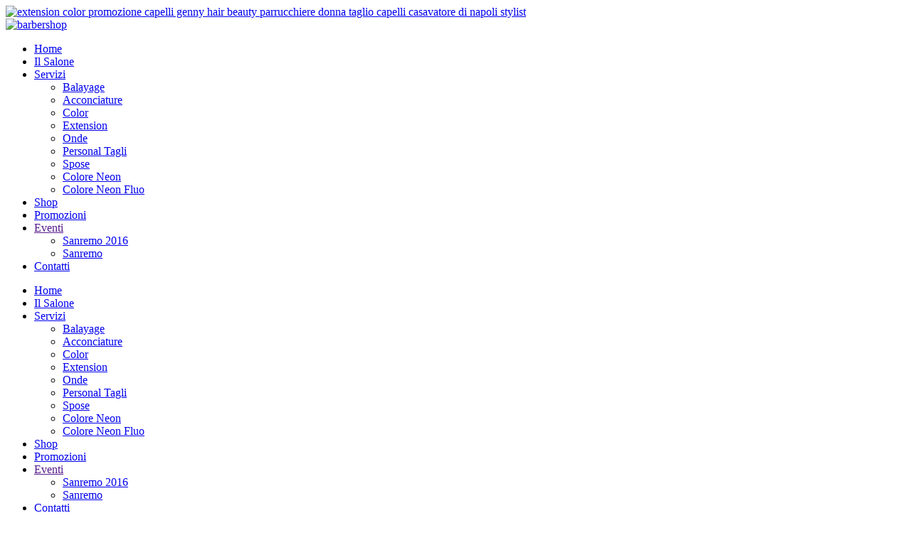

--- FILE ---
content_type: text/html; charset=UTF-8
request_url: https://www.gennyhairbeauty.com/genny-hair-beauty-parrucchiere-donna-casavatore-napoli-storia-chi-siamo.html
body_size: 3198
content:
 <!DOCTYPE html>
<!--[if lt IE 7 ]><html class="ie ie6" lang="en"> <![endif]-->
<!--[if IE 7 ]><html class="ie ie7" lang="en"> <![endif]-->
<!--[if IE 8 ]><html class="ie ie8" lang="en"> <![endif]-->
<!--[if (gte IE 9)|!(IE)]><!--><html lang="en"> <!--<![endif]-->

<head>
<!-- Global site tag (gtag.js) - Google Analytics -->
<script async src="https://www.googletagmanager.com/gtag/js?id=G-RJ80KY1L2M"></script>
<script>
  window.dataLayer = window.dataLayer || [];
  function gtag(){dataLayer.push(arguments);}
  gtag('js', new Date());

  gtag('config', 'G-RJ80KY1L2M');
</script>











<meta http-equiv="Content-Type" content="text/html; charset=utf-8">
<meta name="description" content="extension color promozione capelli genny hair beauty parrucchiere donna taglio capelli casavatore di napoli stylist">
<meta name="keywords" content="balayage hair cut colore taglio genny hair beauty parrucchiere donna taglio capelli casavatore di napoli stylist">
<meta name="author" content="Themedo">

<meta name="viewport" content="width=device-width, initial-scale=1, maximum-scale=1">

<title>Genny Hair Beauty | Il Salone Parrucchiere Donna | Casavatore - Napoli</title>

<link rel="shortcut icon" href="img/favicon.ico">

<!-- STYLES -->
<link href='http://fonts.googleapis.com/css?family=Raleway:400,500,600,700' rel='stylesheet' type='text/css'>
<link rel="stylesheet" type="text/css" href="css/fontello.css">
<link rel="stylesheet" type="text/css" href="css/datepicker.css">
<link rel="stylesheet" type="text/css" href="css/flexslider.css">
<link rel="stylesheet" type="text/css" href="css/skeleton.css">
<link rel="stylesheet" type="text/css" href="css/owl.css">
<link rel="stylesheet" type="text/css" href="css/magnific.css">
<link rel="stylesheet" type="text/css" href="css/base.css">
<link rel="stylesheet" type="text/css" href="css/style.css">
<!--[if lt IE 9]><link rel="stylesheet" type="text/css" href="css/ie.css" /><![endif]-->

<!--[if lt IE 9]> <script type="text/javascript" src="js/modernizr.custom.js"></script> <![endif]--></head>

<body>



<!-- CONTENT -->
<div class="contentwrap">
<div class="contentwrap">
	
    
    <!-- HEADER -->
    <header class="header">
    	<div class="container">
        	<div class="row">
            	<div class="span12">
                	
                    <!-- LOGO -->
                    <div class="logo_wrap">
                        <a href="index.html"><img src="img/logo_genny_hair_beauty_parrucchiere_donna_casavatore_napoli_acconciatura_sposa.png"
						title="GENNY HAIR BEAUTY - PARRUCCHIERE DONNA CASAVATORE NAPOLI"  alt="extension color promozione capelli genny hair beauty parrucchiere donna taglio capelli casavatore di napoli stylist" /></a>
                    </div>
                    <!-- /LOGO -->
                    
                    <div class="head_right">
                    
                    	<!-- OPENING TIME -->
                        <div class="opening_time">
                        	<a class="working_day" href="modal/opening.htm" data-effect="xx-zoom-out">
                            	<img src="svg/opentime.svg" alt="barbershop">
                                <span class="open"></span>
                                <span class="close"></span>
                            </a>
                        </div>
                        <!-- /OPENING TIME -->
                        
                        <!-- BOOK ONLINE -->
                        <div class="book_online">
                             <a class="address_button gradient" href="modal/address.htm" data-effect="xx-zoom-out"><i class="xcon-location"></i></a>
                        </div>
                        <!-- /BOOK ONLINE -->
                        
                        <!-- MOBILE NAV TRIGGER -->
                        <div class="nav_trigger">
                        	<a href="#">
                                <span class="icono">
                                    <span class="sp_a"></span>
                                    <span class="sp_b"></span>
                                    <span class="sp_c"></span>
                                </span>
                            </a>
                        </div>
                        <!-- /MOBILE NAV TRIGGER -->
                    </div>
                    
                    <!-- MOBILE NAV -->
                    <div class="nav_mobile">
                    	 <ul>
                        	<li><a href="index.html">Home</a></li>
                            <li><a href="genny-hair-beauty-parrucchiere-donna-casavatore-napoli-storia-chi-siamo.html">Il Salone</a></li>
							<li><a href="genny-hair-beauty-parrucchiere-donna-casavatore-napoli-acconciature-acconciature-bambini-cerimonie-donna-servizi.html">Servizi</a>
							     <ul>
                                       								
								<li><a href="https://www.gennyhairbeauty.com/20-balayage.html" align="center">Balayage</a></li>
    								
								<li><a href="https://www.gennyhairbeauty.com/21-acconciature.html" align="center">Acconciature</a></li>
    								
								<li><a href="https://www.gennyhairbeauty.com/22-color.html" align="center">Color</a></li>
    								
								<li><a href="https://www.gennyhairbeauty.com/23-extension.html" align="center">Extension</a></li>
    								
								<li><a href="https://www.gennyhairbeauty.com/25-onde.html" align="center">Onde</a></li>
    								
								<li><a href="https://www.gennyhairbeauty.com/26-personal-tagli.html" align="center">Personal Tagli</a></li>
    								
								<li><a href="https://www.gennyhairbeauty.com/27-spose.html" align="center">Spose</a></li>
    								
								<li><a href="https://www.gennyhairbeauty.com/32-colore-neon.html" align="center">Colore Neon</a></li>
    								
								<li><a href="https://www.gennyhairbeauty.com/33-colore-neon-fluo.html" align="center">Colore Neon Fluo</a></li>
   
                                 </ul>
                            </li>
                            <li><a href="/shop/" target="_blank">Shop</a></li>
							<li><a href="genny-hair-beauty-parrucchiere-donna-casavatore-napoli-acconciature-acconciature-bambini-cerimonie-donna-promozioni.html">Promozioni</a></li>
                             <li><a href="">Eventi</a>
							     <ul>
                                       								
								<li><a href="https://www.gennyhairbeauty.com/eventi-28-sanremo-2016.html" align="center">Sanremo 2016</a></li>
    								
								<li><a href="https://www.gennyhairbeauty.com/eventi-31-sanremo-.html" align="center">Sanremo </a></li>
   
							</ul>
                            <li><a href="genny-hair-beauty-parrucchiere-donna-casavatore-napoli-acconciature-acconciature-bambini-cerimonie-donna-contatti.html">Contatti</a></li>
                        </ul>
                    </div>
                    <!-- /MOBILE NAV -->
                    
                    
                    <!-- MAIN NAV -->
                    <nav class="navigation" data-sticky="off">
                        <ul class="xxxx_menu">
                        	<li><a href="index.html">Home</a></li>
                            <li><a href="genny-hair-beauty-parrucchiere-donna-casavatore-napoli-storia-chi-siamo.html">Il Salone</a></li>
							<li><a href="genny-hair-beauty-parrucchiere-donna-casavatore-napoli-acconciature-acconciature-bambini-cerimonie-donna-servizi.html">Servizi</a>
							     <ul>
                                       								
								<li><a href="https://www.gennyhairbeauty.com/20-balayage.html" align="center">Balayage</a></li>
    								
								<li><a href="https://www.gennyhairbeauty.com/21-acconciature.html" align="center">Acconciature</a></li>
    								
								<li><a href="https://www.gennyhairbeauty.com/22-color.html" align="center">Color</a></li>
    								
								<li><a href="https://www.gennyhairbeauty.com/23-extension.html" align="center">Extension</a></li>
    								
								<li><a href="https://www.gennyhairbeauty.com/25-onde.html" align="center">Onde</a></li>
    								
								<li><a href="https://www.gennyhairbeauty.com/26-personal-tagli.html" align="center">Personal Tagli</a></li>
    								
								<li><a href="https://www.gennyhairbeauty.com/27-spose.html" align="center">Spose</a></li>
    								
								<li><a href="https://www.gennyhairbeauty.com/32-colore-neon.html" align="center">Colore Neon</a></li>
    								
								<li><a href="https://www.gennyhairbeauty.com/33-colore-neon-fluo.html" align="center">Colore Neon Fluo</a></li>
   
                                 </ul>
                            </li>
                            <li><a href="/shop/">Shop</a></li>
							<li><a href="genny-hair-beauty-parrucchiere-donna-casavatore-napoli-acconciature-acconciature-bambini-cerimonie-donna-promozioni.html">Promozioni</a></li>
                             <li><a href="">Eventi</a>
							     <ul>
                                       								
								<li><a href="https://www.gennyhairbeauty.com/eventi-28-sanremo-2016.html" align="center">Sanremo 2016</a></li>
    								
								<li><a href="https://www.gennyhairbeauty.com/eventi-31-sanremo-.html" align="center">Sanremo </a></li>
   
							</ul>
                            <li><a href="genny-hair-beauty-parrucchiere-donna-casavatore-napoli-acconciature-acconciature-bambini-cerimonie-donna-contatti.html">Contatti</a></li>
                        </ul>
                    </nav>
                    <!-- /MAIN NAV -->
                    
        		</div>
        	</div>
        </div>
    </header>
	<!-- /HEADER -->
	<!-- TITLE -->
    <section class="main_title">
        <div class="container">
        	<div class="row">
            	<div class="span12">
                	<h1>Il Salone</h1>
                    <p><a href="index.html">Home</a> / <span>Il Salone</span></p>
                </div>
            </div>
        </div>
    </section>
    <!-- /TITLE -->
    
    <!-- BREADCRUMBS -->
    <!--<nav class="breadcrumbs">
        <div class="container">
        	<div class="row">
            	<div class="span12">
                	<p><a href="#">Home</a> <span>About Us</span></p>
                </div>
            </div>
        </div>
    </nav>-->
    <!-- /BREADCRUMBS -->
    
    
    <!-- MAIN CONTENT -->
    <section class="main_content">
    	<div class="container">
        	<div class="row">
            	<div class="span12 fix">
                
                	<!-- SERVICES -->
                    <section class="xx_content desc">
                    	
                        <div class="row">
                        	<div class="span6">
                            	 <img src="img/storia/certificato_tecna_istituto_tutela_produttori_italiani_genny_hair_beauty_casavatore_parrucchiere.jpg"
								title="GENNY HAIR BEAUTY - PARRUCCHIERE DONNA CASAVATORE NAPOLI"  alt="extension color promozione capelli genny hair beauty parrucchiere donna taglio capelli casavatore di napoli stylist" />
                            </div>
                            <div class="span6">
                            	<h5>Il Salone</h5>
                                <p>Con più di venticinque anni di attività e l’esperienza di tre generazioni, il salone Genny Hair & Beauty è 
								pronto ad offrirti professionalità e qualità in ogni servizio.<br><br>

Il nostro staff è costantemente aggiornato, in modo da assicurare un alto standard qualitativo dei servizi nel pieno rispetto della salute dei capelli.
Nel nostro salone inoltre igiene e pulizia sono importanti: utilizziamo biancheria monouso e curiamo con attenzione le nostre attrezzature per garantire
 un servizio piacevole e confortevole.<br><br>

Grazie alla nostra continua ricerca delle nuove tendenze moda, offriamo le soluzioni più innovative per ogni esigenza o desiderio delle nostre clienti.</p>
                             </div>
                        </div>
                        
                    	<div class="xx_margin"></div>
 
    <h5>Genny Hair Beauty</h5>
	
	        <img src="img/storia/genny_hair_beauty_storia_parrucchieri_da_generazioni1.jpg" height="400" 
			title="GENNY HAIR BEAUTY - PARRUCCHIERE DONNA CASAVATORE NAPOLI"  alt="balayage hair cut colore taglio genny hair beauty parrucchiere donna taglio capelli casavatore di napoli stylist" />
			<img src="img/storia/genny_hair_beauty_storia_parrucchieri_da_generazioni2.jpg" height="400"
			title="GENNY HAIR BEAUTY - PARRUCCHIERE DONNA CASAVATORE NAPOLI"  alt="balayage hair cut colore taglio genny hair beauty parrucchiere donna taglio capelli casavatore di napoli stylist" />

                        <ul class="xx_team">
                      	
							<li>
                            	<div class="xx_member">
                                	<img src="admin/immagini/30-salone-wjh.jpg" 
									title="GENNY HAIR BEAUTY - PARRUCCHIERE DONNA CASAVATORE NAPOLI"  alt="balayage hair cut colore taglio genny hair beauty parrucchiere donna taglio capelli casavatore di napoli stylist" />
                                   </div>
                            </li>
                        	
							<li>
                            	<div class="xx_member">
                                	<img src="admin/immagini/30-salone-zzu.jpg" 
									title="GENNY HAIR BEAUTY - PARRUCCHIERE DONNA CASAVATORE NAPOLI"  alt="extension color promozione capelli genny hair beauty parrucchiere donna taglio capelli casavatore di napoli stylist" />
                                   </div>
                            </li>
                        	
							<li>
                            	<div class="xx_member">
                                	<img src="admin/immagini/30-salone-hwx.jpg" 
									title="GENNY HAIR BEAUTY - PARRUCCHIERE DONNA CASAVATORE NAPOLI"  alt="acconciatura sposa eventi cerimonie a domicilio genny hair beauty parrucchiere donna taglio capelli casavatore di napoli stylist" />
                                   </div>
                            </li>
                        	
							<li>
                            	<div class="xx_member">
                                	<img src="admin/immagini/30-salone-spc.jpg" 
									title="GENNY HAIR BEAUTY - PARRUCCHIERE DONNA CASAVATORE NAPOLI"  alt="balayage hair cut colore taglio genny hair beauty parrucchiere donna taglio capelli casavatore di napoli stylist" />
                                   </div>
                            </li>
                        	
							<li>
                            	<div class="xx_member">
                                	<img src="admin/immagini/30-salone-mly.jpg" 
									title="GENNY HAIR BEAUTY - PARRUCCHIERE DONNA CASAVATORE NAPOLI"  alt="extension color promozione capelli genny hair beauty parrucchiere donna taglio capelli casavatore di napoli stylist" />
                                   </div>
                            </li>
                        	
							<li>
                            	<div class="xx_member">
                                	<img src="admin/immagini/30-salone-vlg.jpg" 
									title="GENNY HAIR BEAUTY - PARRUCCHIERE DONNA CASAVATORE NAPOLI"  alt="extension color promozione capelli genny hair beauty parrucchiere donna taglio capelli casavatore di napoli stylist" />
                                   </div>
                            </li>
                        	
							<li>
                            	<div class="xx_member">
                                	<img src="admin/immagini/30-salone-zuz.jpg" 
									title="GENNY HAIR BEAUTY - PARRUCCHIERE DONNA CASAVATORE NAPOLI"  alt="balayage hair cut colore taglio genny hair beauty parrucchiere donna taglio capelli casavatore di napoli stylist" />
                                   </div>
                            </li>
                        	
							<li>
                            	<div class="xx_member">
                                	<img src="admin/immagini/30-salone-odd.jpg" 
									title="GENNY HAIR BEAUTY - PARRUCCHIERE DONNA CASAVATORE NAPOLI"  alt="extension color promozione capelli genny hair beauty parrucchiere donna taglio capelli casavatore di napoli stylist" />
                                   </div>
                            </li>
                        	
							<li>
                            	<div class="xx_member">
                                	<img src="admin/immagini/30-salone-hdz.jpg" 
									title="GENNY HAIR BEAUTY - PARRUCCHIERE DONNA CASAVATORE NAPOLI"  alt="acconciatura sposa eventi cerimonie a domicilio genny hair beauty parrucchiere donna taglio capelli casavatore di napoli stylist" />
                                   </div>
                            </li>
                        	
							<li>
                            	<div class="xx_member">
                                	<img src="admin/immagini/30-salone-dif.jpg" 
									title="GENNY HAIR BEAUTY - PARRUCCHIERE DONNA CASAVATORE NAPOLI"  alt="extension color promozione capelli genny hair beauty parrucchiere donna taglio capelli casavatore di napoli stylist" />
                                   </div>
                            </li>
                        	
							<li>
                            	<div class="xx_member">
                                	<img src="admin/immagini/30-salone-lpv.jpg" 
									title="GENNY HAIR BEAUTY - PARRUCCHIERE DONNA CASAVATORE NAPOLI"  alt="balayage hair cut colore taglio genny hair beauty parrucchiere donna taglio capelli casavatore di napoli stylist" />
                                   </div>
                            </li>
                        	
							<li>
                            	<div class="xx_member">
                                	<img src="admin/immagini/30-salone-mnb.jpg" 
									title="GENNY HAIR BEAUTY - PARRUCCHIERE DONNA CASAVATORE NAPOLI"  alt="extension color promozione capelli genny hair beauty parrucchiere donna taglio capelli casavatore di napoli stylist" />
                                   </div>
                            </li>
                           
                            
                        </ul>
                    </section>
                    <!-- /SERVICES -->
                    
                </div>
                
            </div>
        </div>
    </section>
    <!-- /MAIN CONTENT -->
        
    <!-- FOOTER -->
    <footer class="footer">
        <div class="container">
            <div class="row">
                <div class="span12">
                
                    <a href="#totop" class="totop">
                        <span class="xx_aa"><i class="xcon-angle-double-up"></i></span>
                        <span class="xx_bb"></span>
                        <span class="xx_cc"></span>
                    </a>
                    
                    <ul class="social">
                        <li><a href="https://www.facebook.com/GennyHairBeauty/?fref=ts" target="_blank"><span><i class="xcon-facebook"></i></span>Facebook</a></li>
                          <li><a href="https://plus.google.com/107835995026706907262" target="_blank"><span><i class="xcon-gplus"></i></span>Google+</a></li>
                    </ul>
                    
                    
                    <p class="copyright">&copy Copyright 2021 by <a href="https://bit.ly/3qMsoHp" target="_blank">Vigi Design</a> || All Rights Reserved</p>
                    
                </div>
            </div>
        </div>
    </footer>
    <!-- /FOOTER -->
</div>
<!-- / CONTENT -->



<!-- SCRIPTS -->
<script type="text/javascript" src="js/jquery.js"></script>
<script type="text/javascript" src="js/plugins.js"></script>
<script type="text/javascript" src="js/xxxx.js"></script>

</body>
</html>
